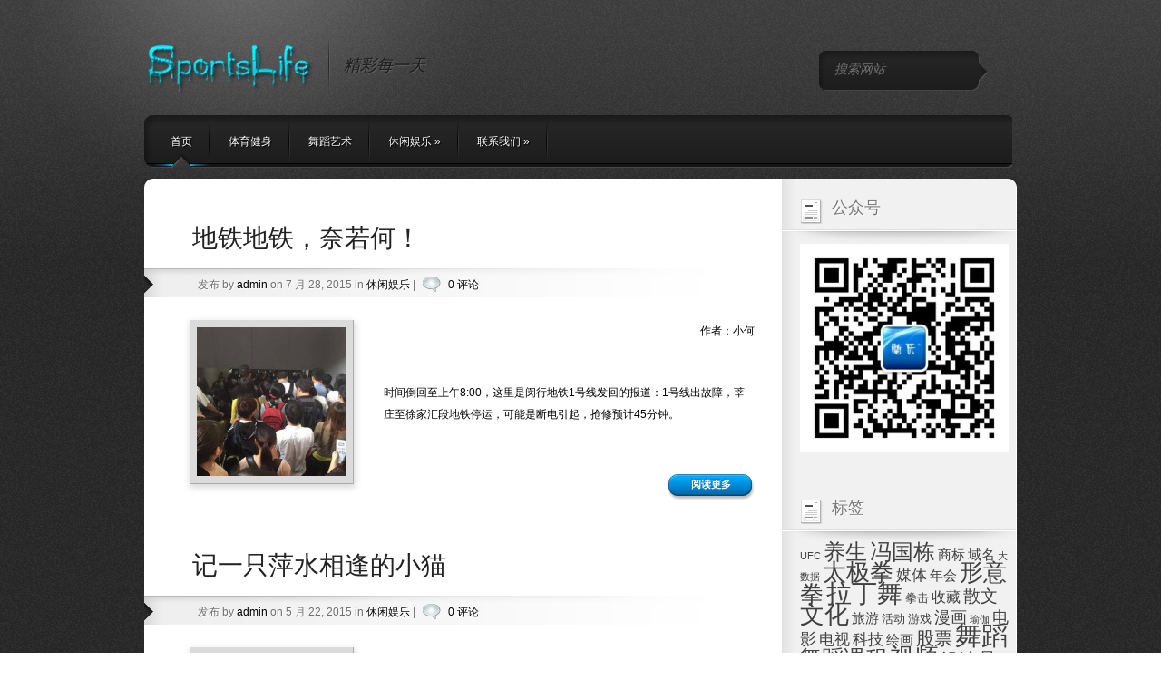

--- FILE ---
content_type: text/html; charset=UTF-8
request_url: http://www.sportslife.com.cn/tag/sanwen
body_size: 14463
content:
<!DOCTYPE html PUBLIC "-//W3C//DTD XHTML 1.0 Transitional//EN" "http://www.w3.org/TR/xhtml1/DTD/xhtml1-transitional.dtd">
<html xmlns="http://www.w3.org/1999/xhtml" lang="zh-Hans">
<head profile="http://gmpg.org/xfn/11">
<meta http-equiv="Content-Type" content="text/html; charset=UTF-8" />
<title>  散文 | 运动生活</title>

<link rel="stylesheet" href="http://www.sportslife.com.cn/wp-content/themes/Polished/css/reset.css" type="text/css" media="screen" />
<link rel="stylesheet" href="http://www.sportslife.com.cn/wp-content/themes/Polished/style.css" type="text/css" media="screen" />
<link rel="alternate" type="application/rss+xml" title="运动生活 RSS Feed" href="http://www.sportslife.com.cn/feed" />
<link rel="alternate" type="application/atom+xml" title="运动生活 Atom Feed" href="http://www.sportslife.com.cn/feed/atom" />
<link rel="pingback" href="http://www.sportslife.com.cn/xmlrpc.php" />

<!--[if IE 7]>
		<link rel="stylesheet" type="text/css" href="http://www.sportslife.com.cn/wp-content/themes/Polished/css/ie7style.css" />
	<![endif]-->
	<!--[if IE 8]>
		<link rel="stylesheet" type="text/css" href="http://www.sportslife.com.cn/wp-content/themes/Polished/css/ie8style.css" />
	<![endif]-->
    <!--[if lt IE 7]>
    <link rel="stylesheet" type="text/css" href="http://www.sportslife.com.cn/wp-content/themes/Polished/css/ie6style.css" />
    <script src="http://www.sportslife.com.cn/wp-content/themes/Polished/js/DD_belatedPNG_0.0.8a-min.js" type="text/javascript" charset="utf-8"></script>
	<script type="text/javascript">DD_belatedPNG.fix('div#top, img#logo, img.logo_line, div#left_arrow a img, div#right_arrow a img, span a.readmore, #f_menu div.featitem,  #f_menu div.active, ul.sf-menu li.backLava');</script>
<![endif]-->

<script type="text/javascript">
	document.documentElement.className = 'js';
</script>

<meta name='robots' content='max-image-preview:large' />
<link rel="alternate" type="application/rss+xml" title="运动生活 &raquo; 散文 标签 Feed" href="http://www.sportslife.com.cn/tag/sanwen/feed" />
<script type="text/javascript">
/* <![CDATA[ */
window._wpemojiSettings = {"baseUrl":"https:\/\/s.w.org\/images\/core\/emoji\/15.0.3\/72x72\/","ext":".png","svgUrl":"https:\/\/s.w.org\/images\/core\/emoji\/15.0.3\/svg\/","svgExt":".svg","source":{"concatemoji":"http:\/\/www.sportslife.com.cn\/wp-includes\/js\/wp-emoji-release.min.js?ver=6.5.7"}};
/*! This file is auto-generated */
!function(i,n){var o,s,e;function c(e){try{var t={supportTests:e,timestamp:(new Date).valueOf()};sessionStorage.setItem(o,JSON.stringify(t))}catch(e){}}function p(e,t,n){e.clearRect(0,0,e.canvas.width,e.canvas.height),e.fillText(t,0,0);var t=new Uint32Array(e.getImageData(0,0,e.canvas.width,e.canvas.height).data),r=(e.clearRect(0,0,e.canvas.width,e.canvas.height),e.fillText(n,0,0),new Uint32Array(e.getImageData(0,0,e.canvas.width,e.canvas.height).data));return t.every(function(e,t){return e===r[t]})}function u(e,t,n){switch(t){case"flag":return n(e,"\ud83c\udff3\ufe0f\u200d\u26a7\ufe0f","\ud83c\udff3\ufe0f\u200b\u26a7\ufe0f")?!1:!n(e,"\ud83c\uddfa\ud83c\uddf3","\ud83c\uddfa\u200b\ud83c\uddf3")&&!n(e,"\ud83c\udff4\udb40\udc67\udb40\udc62\udb40\udc65\udb40\udc6e\udb40\udc67\udb40\udc7f","\ud83c\udff4\u200b\udb40\udc67\u200b\udb40\udc62\u200b\udb40\udc65\u200b\udb40\udc6e\u200b\udb40\udc67\u200b\udb40\udc7f");case"emoji":return!n(e,"\ud83d\udc26\u200d\u2b1b","\ud83d\udc26\u200b\u2b1b")}return!1}function f(e,t,n){var r="undefined"!=typeof WorkerGlobalScope&&self instanceof WorkerGlobalScope?new OffscreenCanvas(300,150):i.createElement("canvas"),a=r.getContext("2d",{willReadFrequently:!0}),o=(a.textBaseline="top",a.font="600 32px Arial",{});return e.forEach(function(e){o[e]=t(a,e,n)}),o}function t(e){var t=i.createElement("script");t.src=e,t.defer=!0,i.head.appendChild(t)}"undefined"!=typeof Promise&&(o="wpEmojiSettingsSupports",s=["flag","emoji"],n.supports={everything:!0,everythingExceptFlag:!0},e=new Promise(function(e){i.addEventListener("DOMContentLoaded",e,{once:!0})}),new Promise(function(t){var n=function(){try{var e=JSON.parse(sessionStorage.getItem(o));if("object"==typeof e&&"number"==typeof e.timestamp&&(new Date).valueOf()<e.timestamp+604800&&"object"==typeof e.supportTests)return e.supportTests}catch(e){}return null}();if(!n){if("undefined"!=typeof Worker&&"undefined"!=typeof OffscreenCanvas&&"undefined"!=typeof URL&&URL.createObjectURL&&"undefined"!=typeof Blob)try{var e="postMessage("+f.toString()+"("+[JSON.stringify(s),u.toString(),p.toString()].join(",")+"));",r=new Blob([e],{type:"text/javascript"}),a=new Worker(URL.createObjectURL(r),{name:"wpTestEmojiSupports"});return void(a.onmessage=function(e){c(n=e.data),a.terminate(),t(n)})}catch(e){}c(n=f(s,u,p))}t(n)}).then(function(e){for(var t in e)n.supports[t]=e[t],n.supports.everything=n.supports.everything&&n.supports[t],"flag"!==t&&(n.supports.everythingExceptFlag=n.supports.everythingExceptFlag&&n.supports[t]);n.supports.everythingExceptFlag=n.supports.everythingExceptFlag&&!n.supports.flag,n.DOMReady=!1,n.readyCallback=function(){n.DOMReady=!0}}).then(function(){return e}).then(function(){var e;n.supports.everything||(n.readyCallback(),(e=n.source||{}).concatemoji?t(e.concatemoji):e.wpemoji&&e.twemoji&&(t(e.twemoji),t(e.wpemoji)))}))}((window,document),window._wpemojiSettings);
/* ]]> */
</script>
<meta content="Polished v.2.3" name="generator"/><link media="screen" type="text/css" href="http://www.sportslife.com.cn/wp-content/themes/Polished/epanel/page_templates/js/prettyphoto/prettyPhoto.css" rel="stylesheet" />
<link media="screen" type="text/css" href="http://www.sportslife.com.cn/wp-content/themes/Polished/epanel/page_templates/page_templates.css" rel="stylesheet" /><style id='wp-emoji-styles-inline-css' type='text/css'>

	img.wp-smiley, img.emoji {
		display: inline !important;
		border: none !important;
		box-shadow: none !important;
		height: 1em !important;
		width: 1em !important;
		margin: 0 0.07em !important;
		vertical-align: -0.1em !important;
		background: none !important;
		padding: 0 !important;
	}
</style>
<link rel='stylesheet' id='wp-block-library-css' href='http://www.sportslife.com.cn/wp-includes/css/dist/block-library/style.min.css?ver=6.5.7' type='text/css' media='all' />
<style id='classic-theme-styles-inline-css' type='text/css'>
/*! This file is auto-generated */
.wp-block-button__link{color:#fff;background-color:#32373c;border-radius:9999px;box-shadow:none;text-decoration:none;padding:calc(.667em + 2px) calc(1.333em + 2px);font-size:1.125em}.wp-block-file__button{background:#32373c;color:#fff;text-decoration:none}
</style>
<style id='global-styles-inline-css' type='text/css'>
body{--wp--preset--color--black: #000000;--wp--preset--color--cyan-bluish-gray: #abb8c3;--wp--preset--color--white: #ffffff;--wp--preset--color--pale-pink: #f78da7;--wp--preset--color--vivid-red: #cf2e2e;--wp--preset--color--luminous-vivid-orange: #ff6900;--wp--preset--color--luminous-vivid-amber: #fcb900;--wp--preset--color--light-green-cyan: #7bdcb5;--wp--preset--color--vivid-green-cyan: #00d084;--wp--preset--color--pale-cyan-blue: #8ed1fc;--wp--preset--color--vivid-cyan-blue: #0693e3;--wp--preset--color--vivid-purple: #9b51e0;--wp--preset--gradient--vivid-cyan-blue-to-vivid-purple: linear-gradient(135deg,rgba(6,147,227,1) 0%,rgb(155,81,224) 100%);--wp--preset--gradient--light-green-cyan-to-vivid-green-cyan: linear-gradient(135deg,rgb(122,220,180) 0%,rgb(0,208,130) 100%);--wp--preset--gradient--luminous-vivid-amber-to-luminous-vivid-orange: linear-gradient(135deg,rgba(252,185,0,1) 0%,rgba(255,105,0,1) 100%);--wp--preset--gradient--luminous-vivid-orange-to-vivid-red: linear-gradient(135deg,rgba(255,105,0,1) 0%,rgb(207,46,46) 100%);--wp--preset--gradient--very-light-gray-to-cyan-bluish-gray: linear-gradient(135deg,rgb(238,238,238) 0%,rgb(169,184,195) 100%);--wp--preset--gradient--cool-to-warm-spectrum: linear-gradient(135deg,rgb(74,234,220) 0%,rgb(151,120,209) 20%,rgb(207,42,186) 40%,rgb(238,44,130) 60%,rgb(251,105,98) 80%,rgb(254,248,76) 100%);--wp--preset--gradient--blush-light-purple: linear-gradient(135deg,rgb(255,206,236) 0%,rgb(152,150,240) 100%);--wp--preset--gradient--blush-bordeaux: linear-gradient(135deg,rgb(254,205,165) 0%,rgb(254,45,45) 50%,rgb(107,0,62) 100%);--wp--preset--gradient--luminous-dusk: linear-gradient(135deg,rgb(255,203,112) 0%,rgb(199,81,192) 50%,rgb(65,88,208) 100%);--wp--preset--gradient--pale-ocean: linear-gradient(135deg,rgb(255,245,203) 0%,rgb(182,227,212) 50%,rgb(51,167,181) 100%);--wp--preset--gradient--electric-grass: linear-gradient(135deg,rgb(202,248,128) 0%,rgb(113,206,126) 100%);--wp--preset--gradient--midnight: linear-gradient(135deg,rgb(2,3,129) 0%,rgb(40,116,252) 100%);--wp--preset--font-size--small: 13px;--wp--preset--font-size--medium: 20px;--wp--preset--font-size--large: 36px;--wp--preset--font-size--x-large: 42px;--wp--preset--spacing--20: 0.44rem;--wp--preset--spacing--30: 0.67rem;--wp--preset--spacing--40: 1rem;--wp--preset--spacing--50: 1.5rem;--wp--preset--spacing--60: 2.25rem;--wp--preset--spacing--70: 3.38rem;--wp--preset--spacing--80: 5.06rem;--wp--preset--shadow--natural: 6px 6px 9px rgba(0, 0, 0, 0.2);--wp--preset--shadow--deep: 12px 12px 50px rgba(0, 0, 0, 0.4);--wp--preset--shadow--sharp: 6px 6px 0px rgba(0, 0, 0, 0.2);--wp--preset--shadow--outlined: 6px 6px 0px -3px rgba(255, 255, 255, 1), 6px 6px rgba(0, 0, 0, 1);--wp--preset--shadow--crisp: 6px 6px 0px rgba(0, 0, 0, 1);}:where(.is-layout-flex){gap: 0.5em;}:where(.is-layout-grid){gap: 0.5em;}body .is-layout-flex{display: flex;}body .is-layout-flex{flex-wrap: wrap;align-items: center;}body .is-layout-flex > *{margin: 0;}body .is-layout-grid{display: grid;}body .is-layout-grid > *{margin: 0;}:where(.wp-block-columns.is-layout-flex){gap: 2em;}:where(.wp-block-columns.is-layout-grid){gap: 2em;}:where(.wp-block-post-template.is-layout-flex){gap: 1.25em;}:where(.wp-block-post-template.is-layout-grid){gap: 1.25em;}.has-black-color{color: var(--wp--preset--color--black) !important;}.has-cyan-bluish-gray-color{color: var(--wp--preset--color--cyan-bluish-gray) !important;}.has-white-color{color: var(--wp--preset--color--white) !important;}.has-pale-pink-color{color: var(--wp--preset--color--pale-pink) !important;}.has-vivid-red-color{color: var(--wp--preset--color--vivid-red) !important;}.has-luminous-vivid-orange-color{color: var(--wp--preset--color--luminous-vivid-orange) !important;}.has-luminous-vivid-amber-color{color: var(--wp--preset--color--luminous-vivid-amber) !important;}.has-light-green-cyan-color{color: var(--wp--preset--color--light-green-cyan) !important;}.has-vivid-green-cyan-color{color: var(--wp--preset--color--vivid-green-cyan) !important;}.has-pale-cyan-blue-color{color: var(--wp--preset--color--pale-cyan-blue) !important;}.has-vivid-cyan-blue-color{color: var(--wp--preset--color--vivid-cyan-blue) !important;}.has-vivid-purple-color{color: var(--wp--preset--color--vivid-purple) !important;}.has-black-background-color{background-color: var(--wp--preset--color--black) !important;}.has-cyan-bluish-gray-background-color{background-color: var(--wp--preset--color--cyan-bluish-gray) !important;}.has-white-background-color{background-color: var(--wp--preset--color--white) !important;}.has-pale-pink-background-color{background-color: var(--wp--preset--color--pale-pink) !important;}.has-vivid-red-background-color{background-color: var(--wp--preset--color--vivid-red) !important;}.has-luminous-vivid-orange-background-color{background-color: var(--wp--preset--color--luminous-vivid-orange) !important;}.has-luminous-vivid-amber-background-color{background-color: var(--wp--preset--color--luminous-vivid-amber) !important;}.has-light-green-cyan-background-color{background-color: var(--wp--preset--color--light-green-cyan) !important;}.has-vivid-green-cyan-background-color{background-color: var(--wp--preset--color--vivid-green-cyan) !important;}.has-pale-cyan-blue-background-color{background-color: var(--wp--preset--color--pale-cyan-blue) !important;}.has-vivid-cyan-blue-background-color{background-color: var(--wp--preset--color--vivid-cyan-blue) !important;}.has-vivid-purple-background-color{background-color: var(--wp--preset--color--vivid-purple) !important;}.has-black-border-color{border-color: var(--wp--preset--color--black) !important;}.has-cyan-bluish-gray-border-color{border-color: var(--wp--preset--color--cyan-bluish-gray) !important;}.has-white-border-color{border-color: var(--wp--preset--color--white) !important;}.has-pale-pink-border-color{border-color: var(--wp--preset--color--pale-pink) !important;}.has-vivid-red-border-color{border-color: var(--wp--preset--color--vivid-red) !important;}.has-luminous-vivid-orange-border-color{border-color: var(--wp--preset--color--luminous-vivid-orange) !important;}.has-luminous-vivid-amber-border-color{border-color: var(--wp--preset--color--luminous-vivid-amber) !important;}.has-light-green-cyan-border-color{border-color: var(--wp--preset--color--light-green-cyan) !important;}.has-vivid-green-cyan-border-color{border-color: var(--wp--preset--color--vivid-green-cyan) !important;}.has-pale-cyan-blue-border-color{border-color: var(--wp--preset--color--pale-cyan-blue) !important;}.has-vivid-cyan-blue-border-color{border-color: var(--wp--preset--color--vivid-cyan-blue) !important;}.has-vivid-purple-border-color{border-color: var(--wp--preset--color--vivid-purple) !important;}.has-vivid-cyan-blue-to-vivid-purple-gradient-background{background: var(--wp--preset--gradient--vivid-cyan-blue-to-vivid-purple) !important;}.has-light-green-cyan-to-vivid-green-cyan-gradient-background{background: var(--wp--preset--gradient--light-green-cyan-to-vivid-green-cyan) !important;}.has-luminous-vivid-amber-to-luminous-vivid-orange-gradient-background{background: var(--wp--preset--gradient--luminous-vivid-amber-to-luminous-vivid-orange) !important;}.has-luminous-vivid-orange-to-vivid-red-gradient-background{background: var(--wp--preset--gradient--luminous-vivid-orange-to-vivid-red) !important;}.has-very-light-gray-to-cyan-bluish-gray-gradient-background{background: var(--wp--preset--gradient--very-light-gray-to-cyan-bluish-gray) !important;}.has-cool-to-warm-spectrum-gradient-background{background: var(--wp--preset--gradient--cool-to-warm-spectrum) !important;}.has-blush-light-purple-gradient-background{background: var(--wp--preset--gradient--blush-light-purple) !important;}.has-blush-bordeaux-gradient-background{background: var(--wp--preset--gradient--blush-bordeaux) !important;}.has-luminous-dusk-gradient-background{background: var(--wp--preset--gradient--luminous-dusk) !important;}.has-pale-ocean-gradient-background{background: var(--wp--preset--gradient--pale-ocean) !important;}.has-electric-grass-gradient-background{background: var(--wp--preset--gradient--electric-grass) !important;}.has-midnight-gradient-background{background: var(--wp--preset--gradient--midnight) !important;}.has-small-font-size{font-size: var(--wp--preset--font-size--small) !important;}.has-medium-font-size{font-size: var(--wp--preset--font-size--medium) !important;}.has-large-font-size{font-size: var(--wp--preset--font-size--large) !important;}.has-x-large-font-size{font-size: var(--wp--preset--font-size--x-large) !important;}
.wp-block-navigation a:where(:not(.wp-element-button)){color: inherit;}
:where(.wp-block-post-template.is-layout-flex){gap: 1.25em;}:where(.wp-block-post-template.is-layout-grid){gap: 1.25em;}
:where(.wp-block-columns.is-layout-flex){gap: 2em;}:where(.wp-block-columns.is-layout-grid){gap: 2em;}
.wp-block-pullquote{font-size: 1.5em;line-height: 1.6;}
</style>
<link rel='stylesheet' id='wp-pagenavi-css' href='http://www.sportslife.com.cn/wp-content/plugins/wp-pagenavi/pagenavi-css.css?ver=2.70' type='text/css' media='all' />
<link rel='stylesheet' id='et-shortcodes-css-css' href='http://www.sportslife.com.cn/wp-content/themes/Polished/epanel/shortcodes/shortcodes.css?ver=1.6' type='text/css' media='all' />
<script type="text/javascript" src="http://www.sportslife.com.cn/wp-includes/js/jquery/jquery.min.js?ver=3.7.1" id="jquery-core-js"></script>
<script type="text/javascript" src="http://www.sportslife.com.cn/wp-includes/js/jquery/jquery-migrate.min.js?ver=3.4.1" id="jquery-migrate-js"></script>
<script type="text/javascript" src="http://www.sportslife.com.cn/wp-content/themes/Polished/epanel/shortcodes/js/et_shortcodes_frontend.js?ver=1.6" id="et-shortcodes-js-js"></script>
<link rel="https://api.w.org/" href="http://www.sportslife.com.cn/wp-json/" /><link rel="alternate" type="application/json" href="http://www.sportslife.com.cn/wp-json/wp/v2/tags/18" /><link rel="EditURI" type="application/rsd+xml" title="RSD" href="http://www.sportslife.com.cn/xmlrpc.php?rsd" />
<meta name="generator" content="WordPress 6.5.7" />
<style data-context="foundation-flickity-css">/*! Flickity v2.0.2
http://flickity.metafizzy.co
---------------------------------------------- */.flickity-enabled{position:relative}.flickity-enabled:focus{outline:0}.flickity-viewport{overflow:hidden;position:relative;height:100%}.flickity-slider{position:absolute;width:100%;height:100%}.flickity-enabled.is-draggable{-webkit-tap-highlight-color:transparent;tap-highlight-color:transparent;-webkit-user-select:none;-moz-user-select:none;-ms-user-select:none;user-select:none}.flickity-enabled.is-draggable .flickity-viewport{cursor:move;cursor:-webkit-grab;cursor:grab}.flickity-enabled.is-draggable .flickity-viewport.is-pointer-down{cursor:-webkit-grabbing;cursor:grabbing}.flickity-prev-next-button{position:absolute;top:50%;width:44px;height:44px;border:none;border-radius:50%;background:#fff;background:hsla(0,0%,100%,.75);cursor:pointer;-webkit-transform:translateY(-50%);transform:translateY(-50%)}.flickity-prev-next-button:hover{background:#fff}.flickity-prev-next-button:focus{outline:0;box-shadow:0 0 0 5px #09f}.flickity-prev-next-button:active{opacity:.6}.flickity-prev-next-button.previous{left:10px}.flickity-prev-next-button.next{right:10px}.flickity-rtl .flickity-prev-next-button.previous{left:auto;right:10px}.flickity-rtl .flickity-prev-next-button.next{right:auto;left:10px}.flickity-prev-next-button:disabled{opacity:.3;cursor:auto}.flickity-prev-next-button svg{position:absolute;left:20%;top:20%;width:60%;height:60%}.flickity-prev-next-button .arrow{fill:#333}.flickity-page-dots{position:absolute;width:100%;bottom:-25px;padding:0;margin:0;list-style:none;text-align:center;line-height:1}.flickity-rtl .flickity-page-dots{direction:rtl}.flickity-page-dots .dot{display:inline-block;width:10px;height:10px;margin:0 8px;background:#333;border-radius:50%;opacity:.25;cursor:pointer}.flickity-page-dots .dot.is-selected{opacity:1}</style><style data-context="foundation-slideout-css">.slideout-menu{position:fixed;left:0;top:0;bottom:0;right:auto;z-index:0;width:256px;overflow-y:auto;-webkit-overflow-scrolling:touch;display:none}.slideout-menu.pushit-right{left:auto;right:0}.slideout-panel{position:relative;z-index:1;will-change:transform}.slideout-open,.slideout-open .slideout-panel,.slideout-open body{overflow:hidden}.slideout-open .slideout-menu{display:block}.pushit{display:none}</style><style type="text/css">.recentcomments a{display:inline !important;padding:0 !important;margin:0 !important;}</style><style>.ios7.web-app-mode.has-fixed header{ background-color: rgba(45,53,63,.88);}</style>	<style type="text/css">
		#et_pt_portfolio_gallery { margin-left: -36px; }
		.et_pt_portfolio_item { margin-left: 17px; }
		.et_portfolio_small { margin-left: -38px !important; }
		.et_portfolio_small .et_pt_portfolio_item { margin-left: 22px !important; }
		.et_portfolio_large { margin-left: -13px !important; margin-right: -67px !important; }
		.et_portfolio_large .et_pt_portfolio_item { margin-left: 14px !important; }
	</style>

</head>
<body class="archive tag tag-sanwen tag-18 chrome">

	<div id="top">
		<div id="header">
			
			<!-- Start Logo -->
			<a href="http://www.sportslife.com.cn">				<img src="http://www.sportslife.com.cn/wp-content/themes/Polished/images/logo.png" alt="Logo" id="logo"/></a>
			<img src="http://www.sportslife.com.cn/wp-content/themes/Polished/images/separator.png" width="2" height="59" alt="Line" class="logo_line"/>
			<p id="logo_title">精彩每一天</p>
			<!-- End Logo -->
			
			<!-- Start Searchbox -->
			<div id="searchico">
				<a href="#" id="search"><img src="http://www.sportslife.com.cn/wp-content/themes/Polished/images/search_btn.png" width="19" height="19" alt="Search Btn"/></a>
				<form method="get" id="searchbox" action="http://www.sportslife.com.cn/">
					<input type="text" value="搜索网站..." name="s" id="s" />
				</form>
			</div>
			<!-- End Searchbox -->
			
			<!-- Start Menu -->
			<ul id="menu-main-menu" class="sf-menu"><li id="menu-item-7" class="menu-item menu-item-type-custom menu-item-object-custom menu-item-home menu-item-7"><a href="http://www.sportslife.com.cn">首页</a></li>
<li id="menu-item-5" class="menu-item menu-item-type-taxonomy menu-item-object-category menu-item-5"><a href="http://www.sportslife.com.cn/category/sports">体育健身</a></li>
<li id="menu-item-6" class="menu-item menu-item-type-taxonomy menu-item-object-category menu-item-6"><a href="http://www.sportslife.com.cn/category/dance">舞蹈艺术</a></li>
<li id="menu-item-4" class="menu-item menu-item-type-taxonomy menu-item-object-category menu-item-has-children menu-item-4"><a href="http://www.sportslife.com.cn/category/entertainment">休闲娱乐</a>
<ul class="sub-menu">
	<li id="menu-item-2191" class="menu-item menu-item-type-custom menu-item-object-custom menu-item-2191"><a href="http://www.sportslife.com.cn/27.html">欢迎光临</a></li>
</ul>
</li>
<li id="menu-item-9" class="menu-item menu-item-type-post_type menu-item-object-page menu-item-has-children menu-item-9"><a href="http://www.sportslife.com.cn/contact-us">联系我们</a>
<ul class="sub-menu">
	<li id="menu-item-201" class="menu-item menu-item-type-post_type menu-item-object-page menu-item-201"><a href="http://www.sportslife.com.cn/sitemap">网站地图</a></li>
</ul>
</li>
</ul>		
			<!-- End Menu -->	

					</div>
		<!-- End Header -->
        <div style="clear: both;"></div>
	</div>
	<!-- End Top -->	
		
	<div id="wrap">
	<!-- Main Content-->
		<img src="http://www.sportslife.com.cn/wp-content/themes/Polished/images/content-top.gif" alt="content top" class="content-wrap" />
		<div id="content">
			<!-- Start Main Window -->
			<div id="main">
	
				
					
<!-- New Post-->
<div class="new_post">
	<h2 class="title"><a href="http://www.sportslife.com.cn/4801.html" title="永久链接 to 地铁地铁，奈若何！">地铁地铁，奈若何！</a></h2>
	
	<div class="post_info">

			
		发布  by <a href="http://www.sportslife.com.cn/author/admin" title="由 admin 发布" rel="author">admin</a> on 7 月 28, 2015 in <a href="http://www.sportslife.com.cn/category/entertainment" rel="category tag">休闲娱乐</a> | <img src="http://www.sportslife.com.cn/wp-content/themes/Polished/images/comments.png" width="20" height="18" alt="Comments"/> <a href="http://www.sportslife.com.cn/4801.html#respond">0 评论</a>		
	</div>	
	<div class="postcontent">
					<a href="http://www.sportslife.com.cn/4801.html" title="永久链接 to 地铁地铁，奈若何！">
				<img width="164" height="164" src="http://www.sportslife.com.cn/wp-content/uploads/2015/07/ditie-164x164.jpg" class="post_img wp-post-image" alt="地铁地铁，奈若何！" title="地铁地铁，奈若何！" decoding="async" loading="lazy" srcset="http://www.sportslife.com.cn/wp-content/uploads/2015/07/ditie-164x164.jpg 164w, http://www.sportslife.com.cn/wp-content/uploads/2015/07/ditie-150x150.jpg 150w, http://www.sportslife.com.cn/wp-content/uploads/2015/07/ditie-184x184.jpg 184w, http://www.sportslife.com.cn/wp-content/uploads/2015/07/ditie-177x177.jpg 177w, http://www.sportslife.com.cn/wp-content/uploads/2015/07/ditie-35x35.jpg 35w, http://www.sportslife.com.cn/wp-content/uploads/2015/07/ditie-185x185.jpg 185w, http://www.sportslife.com.cn/wp-content/uploads/2015/07/ditie-144x144.jpg 144w" sizes="(max-width: 164px) 100vw, 164px" />			</a>
				
					<p style="text-align: right;">作者：小何</p>
<p>&nbsp;</p>
<p>时间倒回至上午8:00，这里是闵行地铁1号线发回的报道：1号线出故障，莘庄至徐家汇段地铁停运，可能是断电引起，抢修预计45分钟。</p>
<p>&nbsp;</p>
		  
		<span class="readmore_b"><a class="readmore" href="http://www.sportslife.com.cn/4801.html">阅读更多</a></span>
		<div class="clear"></div>
	</div>	<!-- end .postcontent -->
</div>
<!-- End Post -->	
				
					
<!-- New Post-->
<div class="new_post">
	<h2 class="title"><a href="http://www.sportslife.com.cn/4600.html" title="永久链接 to 记一只萍水相逢的小猫">记一只萍水相逢的小猫</a></h2>
	
	<div class="post_info">

			
		发布  by <a href="http://www.sportslife.com.cn/author/admin" title="由 admin 发布" rel="author">admin</a> on 5 月 22, 2015 in <a href="http://www.sportslife.com.cn/category/entertainment" rel="category tag">休闲娱乐</a> | <img src="http://www.sportslife.com.cn/wp-content/themes/Polished/images/comments.png" width="20" height="18" alt="Comments"/> <a href="http://www.sportslife.com.cn/4600.html#respond">0 评论</a>		
	</div>	
	<div class="postcontent">
					<a href="http://www.sportslife.com.cn/4600.html" title="永久链接 to 记一只萍水相逢的小猫">
				<img width="164" height="164" src="http://www.sportslife.com.cn/wp-content/uploads/2015/05/xiaomao-164x164.jpg" class="post_img wp-post-image" alt="记一只萍水相逢的小猫" title="记一只萍水相逢的小猫" decoding="async" loading="lazy" srcset="http://www.sportslife.com.cn/wp-content/uploads/2015/05/xiaomao-164x164.jpg 164w, http://www.sportslife.com.cn/wp-content/uploads/2015/05/xiaomao-150x150.jpg 150w, http://www.sportslife.com.cn/wp-content/uploads/2015/05/xiaomao-184x184.jpg 184w, http://www.sportslife.com.cn/wp-content/uploads/2015/05/xiaomao-177x177.jpg 177w, http://www.sportslife.com.cn/wp-content/uploads/2015/05/xiaomao-35x35.jpg 35w, http://www.sportslife.com.cn/wp-content/uploads/2015/05/xiaomao-185x185.jpg 185w, http://www.sportslife.com.cn/wp-content/uploads/2015/05/xiaomao-144x144.jpg 144w" sizes="(max-width: 164px) 100vw, 164px" />			</a>
				
					<p>【圣超然按】今天，我们舞蹈班的张晓华mm，写了一段令人感动的文字，我不多说了，大家自己看吧。</p>
<p>&nbsp;</p>
		  
		<span class="readmore_b"><a class="readmore" href="http://www.sportslife.com.cn/4600.html">阅读更多</a></span>
		<div class="clear"></div>
	</div>	<!-- end .postcontent -->
</div>
<!-- End Post -->	
				
					
<!-- New Post-->
<div class="new_post">
	<h2 class="title"><a href="http://www.sportslife.com.cn/3421.html" title="永久链接 to 清明时节的艳遇">清明时节的艳遇</a></h2>
	
	<div class="post_info">

			
		发布  by <a href="http://www.sportslife.com.cn/author/admin" title="由 admin 发布" rel="author">admin</a> on 4 月 9, 2014 in <a href="http://www.sportslife.com.cn/category/entertainment" rel="category tag">休闲娱乐</a> | <img src="http://www.sportslife.com.cn/wp-content/themes/Polished/images/comments.png" width="20" height="18" alt="Comments"/> <a href="http://www.sportslife.com.cn/3421.html#comments">1 评论</a>		
	</div>	
	<div class="postcontent">
					<a href="http://www.sportslife.com.cn/3421.html" title="永久链接 to 清明时节的艳遇">
				<img width="164" height="164" src="http://www.sportslife.com.cn/wp-content/uploads/2014/04/cuihu-164x164.jpg" class="post_img wp-post-image" alt="清明时节的艳遇" title="清明时节的艳遇" decoding="async" loading="lazy" srcset="http://www.sportslife.com.cn/wp-content/uploads/2014/04/cuihu-164x164.jpg 164w, http://www.sportslife.com.cn/wp-content/uploads/2014/04/cuihu-150x150.jpg 150w, http://www.sportslife.com.cn/wp-content/uploads/2014/04/cuihu-184x184.jpg 184w, http://www.sportslife.com.cn/wp-content/uploads/2014/04/cuihu-177x177.jpg 177w, http://www.sportslife.com.cn/wp-content/uploads/2014/04/cuihu-35x35.jpg 35w, http://www.sportslife.com.cn/wp-content/uploads/2014/04/cuihu-185x185.jpg 185w" sizes="(max-width: 164px) 100vw, 164px" />			</a>
				
					<p>清明节我不想谈死人话题。写个浪漫艳遇的故事吧。</p>
<p>&nbsp;</p>
		  
		<span class="readmore_b"><a class="readmore" href="http://www.sportslife.com.cn/3421.html">阅读更多</a></span>
		<div class="clear"></div>
	</div>	<!-- end .postcontent -->
</div>
<!-- End Post -->	
				
					
<!-- New Post-->
<div class="new_post">
	<h2 class="title"><a href="http://www.sportslife.com.cn/2950.html" title="永久链接 to 用“互联网思维”来谈谈乔峰和王语嫣">用“互联网思维”来谈谈乔峰和王语嫣</a></h2>
	
	<div class="post_info">

			
		发布  by <a href="http://www.sportslife.com.cn/author/admin" title="由 admin 发布" rel="author">admin</a> on 1 月 18, 2014 in <a href="http://www.sportslife.com.cn/category/entertainment" rel="category tag">休闲娱乐</a> | <img src="http://www.sportslife.com.cn/wp-content/themes/Polished/images/comments.png" width="20" height="18" alt="Comments"/> <a href="http://www.sportslife.com.cn/2950.html#respond">0 评论</a>		
	</div>	
	<div class="postcontent">
					<a href="http://www.sportslife.com.cn/2950.html" title="永久链接 to 用“互联网思维”来谈谈乔峰和王语嫣">
				<img width="164" height="164" src="http://www.sportslife.com.cn/wp-content/uploads/2014/01/qiaofeng-164x164.jpg" class="post_img wp-post-image" alt="用“互联网思维”来谈谈乔峰和王语嫣" title="用“互联网思维”来谈谈乔峰和王语嫣" decoding="async" loading="lazy" srcset="http://www.sportslife.com.cn/wp-content/uploads/2014/01/qiaofeng-164x164.jpg 164w, http://www.sportslife.com.cn/wp-content/uploads/2014/01/qiaofeng-150x150.jpg 150w, http://www.sportslife.com.cn/wp-content/uploads/2014/01/qiaofeng-184x184.jpg 184w, http://www.sportslife.com.cn/wp-content/uploads/2014/01/qiaofeng-177x177.jpg 177w, http://www.sportslife.com.cn/wp-content/uploads/2014/01/qiaofeng-35x35.jpg 35w, http://www.sportslife.com.cn/wp-content/uploads/2014/01/qiaofeng-185x185.jpg 185w" sizes="(max-width: 164px) 100vw, 164px" />			</a>
				
					<p>今天是双休日，早上起来泡上咖啡，聊点轻松话题。</p>
<p>我发现群里对那个马夫人好像很感兴趣，企业文化跟大家没有关系是吗？呵呵。</p>
<p>我以前在几个群里做过统计（将来的将来，用上了大数据就更加精确了），无论男女，最喜欢的男性是乔峰；至于最喜欢的女性是谁，分歧就比较多了，我不在这里罗列了，比较起来，王语嫣提到的次数不少。</p>
<p>&nbsp;</p>
		  
		<span class="readmore_b"><a class="readmore" href="http://www.sportslife.com.cn/2950.html">阅读更多</a></span>
		<div class="clear"></div>
	</div>	<!-- end .postcontent -->
</div>
<!-- End Post -->	
				
					
<!-- New Post-->
<div class="new_post">
	<h2 class="title"><a href="http://www.sportslife.com.cn/2111.html" title="永久链接 to 自然·“自然”">自然·“自然”</a></h2>
	
	<div class="post_info">

			
		发布  by <a href="http://www.sportslife.com.cn/author/admin" title="由 admin 发布" rel="author">admin</a> on 10 月 17, 2013 in <a href="http://www.sportslife.com.cn/category/entertainment" rel="category tag">休闲娱乐</a> | <img src="http://www.sportslife.com.cn/wp-content/themes/Polished/images/comments.png" width="20" height="18" alt="Comments"/> <a href="http://www.sportslife.com.cn/2111.html#comments">1 评论</a>		
	</div>	
	<div class="postcontent">
					<a href="http://www.sportslife.com.cn/2111.html" title="永久链接 to 自然·“自然”">
				<img width="164" height="164" src="http://www.sportslife.com.cn/wp-content/uploads/2013/10/ziran-164x164.jpg" class="post_img wp-post-image" alt="自然·“自然”" title="自然·“自然”" decoding="async" loading="lazy" srcset="http://www.sportslife.com.cn/wp-content/uploads/2013/10/ziran-164x164.jpg 164w, http://www.sportslife.com.cn/wp-content/uploads/2013/10/ziran-150x150.jpg 150w, http://www.sportslife.com.cn/wp-content/uploads/2013/10/ziran-184x184.jpg 184w, http://www.sportslife.com.cn/wp-content/uploads/2013/10/ziran-177x177.jpg 177w, http://www.sportslife.com.cn/wp-content/uploads/2013/10/ziran-35x35.jpg 35w, http://www.sportslife.com.cn/wp-content/uploads/2013/10/ziran-185x185.jpg 185w" sizes="(max-width: 164px) 100vw, 164px" />			</a>
				
					<p style="text-align: right;">作者：圣超然</p>
<p>人为什么喜欢自然呢？呵呵，我又在自言自语了。</p>
<p>春天来了，过一阵子我打算踏青旅游。有时候我也纳闷：踏青有什么意思，像《一天到晚游泳的鱼》没一刻消停。</p>
		  
		<span class="readmore_b"><a class="readmore" href="http://www.sportslife.com.cn/2111.html">阅读更多</a></span>
		<div class="clear"></div>
	</div>	<!-- end .postcontent -->
</div>
<!-- End Post -->	
				
					
<!-- New Post-->
<div class="new_post">
	<h2 class="title"><a href="http://www.sportslife.com.cn/52.html" title="永久链接 to 遇猫记趣">遇猫记趣</a></h2>
	
	<div class="post_info">

			
		发布  by <a href="http://www.sportslife.com.cn/author/admin" title="由 admin 发布" rel="author">admin</a> on 5 月 23, 2013 in <a href="http://www.sportslife.com.cn/category/entertainment" rel="category tag">休闲娱乐</a> | <img src="http://www.sportslife.com.cn/wp-content/themes/Polished/images/comments.png" width="20" height="18" alt="Comments"/> <span><span class="screen-reader-text">遇猫记趣</span>已关闭评论</span>		
	</div>	
	<div class="postcontent">
					<a href="http://www.sportslife.com.cn/52.html" title="永久链接 to 遇猫记趣">
				<img width="164" height="164" src="http://www.sportslife.com.cn/wp-content/uploads/2013/05/mao-164x164.jpg" class="post_img wp-post-image" alt="遇猫记趣" title="遇猫记趣" decoding="async" loading="lazy" srcset="http://www.sportslife.com.cn/wp-content/uploads/2013/05/mao-164x164.jpg 164w, http://www.sportslife.com.cn/wp-content/uploads/2013/05/mao-150x150.jpg 150w, http://www.sportslife.com.cn/wp-content/uploads/2013/05/mao-184x184.jpg 184w, http://www.sportslife.com.cn/wp-content/uploads/2013/05/mao-177x177.jpg 177w, http://www.sportslife.com.cn/wp-content/uploads/2013/05/mao-35x35.jpg 35w, http://www.sportslife.com.cn/wp-content/uploads/2013/05/mao-185x185.jpg 185w" sizes="(max-width: 164px) 100vw, 164px" />			</a>
				
					<p style="text-align: right;">作者：圣超然</p>
<p>友人生日，约几位熟稔的朋友相聚。</p>
<p>我刚踏进门，冷不丁斜刺里窜出只雪球似的波斯猫，活泼地人立而起，拽着我的裤脚拧头咬撕；我定神不禁一乐，却待探手去抓，它陡地逃开了。</p>
		  
		<span class="readmore_b"><a class="readmore" href="http://www.sportslife.com.cn/52.html">阅读更多</a></span>
		<div class="clear"></div>
	</div>	<!-- end .postcontent -->
</div>
<!-- End Post -->	
				
					
<!-- New Post-->
<div class="new_post">
	<h2 class="title"><a href="http://www.sportslife.com.cn/48.html" title="永久链接 to 窗前的荷叶">窗前的荷叶</a></h2>
	
	<div class="post_info">

			
		发布  by <a href="http://www.sportslife.com.cn/author/admin" title="由 admin 发布" rel="author">admin</a> on 5 月 23, 2013 in <a href="http://www.sportslife.com.cn/category/entertainment" rel="category tag">休闲娱乐</a> | <img src="http://www.sportslife.com.cn/wp-content/themes/Polished/images/comments.png" width="20" height="18" alt="Comments"/> <a href="http://www.sportslife.com.cn/48.html#comments">1 评论</a>		
	</div>	
	<div class="postcontent">
					<a href="http://www.sportslife.com.cn/48.html" title="永久链接 to 窗前的荷叶">
				<img width="164" height="164" src="http://www.sportslife.com.cn/wp-content/uploads/2013/05/Lotus-164x164.jpg" class="post_img wp-post-image" alt="窗前的荷叶" title="窗前的荷叶" decoding="async" loading="lazy" srcset="http://www.sportslife.com.cn/wp-content/uploads/2013/05/Lotus-164x164.jpg 164w, http://www.sportslife.com.cn/wp-content/uploads/2013/05/Lotus-150x150.jpg 150w, http://www.sportslife.com.cn/wp-content/uploads/2013/05/Lotus-184x184.jpg 184w, http://www.sportslife.com.cn/wp-content/uploads/2013/05/Lotus-177x177.jpg 177w, http://www.sportslife.com.cn/wp-content/uploads/2013/05/Lotus-35x35.jpg 35w, http://www.sportslife.com.cn/wp-content/uploads/2013/05/Lotus-185x185.jpg 185w" sizes="(max-width: 164px) 100vw, 164px" />			</a>
				
					<p style="text-align: right;">作者：圣超然</p>
<p>我家的窗前有口小水缸，缸里不经意地种着一些莲籽。那是一口极平常的小缸，其中，微波不起，涟漪不泛，只因天气的时晴时雨，缸里的水有增减而已。</p>
		  
		<span class="readmore_b"><a class="readmore" href="http://www.sportslife.com.cn/48.html">阅读更多</a></span>
		<div class="clear"></div>
	</div>	<!-- end .postcontent -->
</div>
<!-- End Post -->	
				
					
							</div>
			<!-- End Main -->
<div id="sidebar">
		
	<div id="media_image-2" class="block widget_media_image"><h2>公众号</h2><img width="258" height="16" alt="Sidebar Hr" src="http://www.sportslife.com.cn/wp-content/themes/Polished/images/sidebar_hr.png" class="divider"/><img width="300" height="300" src="http://www.sportslife.com.cn/wp-content/uploads/2019/12/qrcode_for_gh_99c0e66f84b5_1280-300x300.jpg" class="image wp-image-4923  attachment-medium size-medium" alt="" style="max-width: 100%; height: auto;" decoding="async" fetchpriority="high" srcset="http://www.sportslife.com.cn/wp-content/uploads/2019/12/qrcode_for_gh_99c0e66f84b5_1280-300x300.jpg 300w, http://www.sportslife.com.cn/wp-content/uploads/2019/12/qrcode_for_gh_99c0e66f84b5_1280-1024x1024.jpg 1024w, http://www.sportslife.com.cn/wp-content/uploads/2019/12/qrcode_for_gh_99c0e66f84b5_1280-150x150.jpg 150w, http://www.sportslife.com.cn/wp-content/uploads/2019/12/qrcode_for_gh_99c0e66f84b5_1280-768x768.jpg 768w, http://www.sportslife.com.cn/wp-content/uploads/2019/12/qrcode_for_gh_99c0e66f84b5_1280-184x184.jpg 184w, http://www.sportslife.com.cn/wp-content/uploads/2019/12/qrcode_for_gh_99c0e66f84b5_1280-177x177.jpg 177w, http://www.sportslife.com.cn/wp-content/uploads/2019/12/qrcode_for_gh_99c0e66f84b5_1280-35x35.jpg 35w, http://www.sportslife.com.cn/wp-content/uploads/2019/12/qrcode_for_gh_99c0e66f84b5_1280-164x164.jpg 164w, http://www.sportslife.com.cn/wp-content/uploads/2019/12/qrcode_for_gh_99c0e66f84b5_1280-185x185.jpg 185w, http://www.sportslife.com.cn/wp-content/uploads/2019/12/qrcode_for_gh_99c0e66f84b5_1280-144x144.jpg 144w, http://www.sportslife.com.cn/wp-content/uploads/2019/12/qrcode_for_gh_99c0e66f84b5_1280.jpg 1280w" sizes="(max-width: 300px) 100vw, 300px" /></div><div id="tag_cloud-2" class="block widget_tag_cloud"><h2>标签</h2><img width="258" height="16" alt="Sidebar Hr" src="http://www.sportslife.com.cn/wp-content/themes/Polished/images/sidebar_hr.png" class="divider"/><div class="tagcloud"><a href="http://www.sportslife.com.cn/tag/ufc" class="tag-cloud-link tag-link-17 tag-link-position-1" style="font-size: 8pt;" aria-label="UFC (1 项)">UFC</a>
<a href="http://www.sportslife.com.cn/tag/health" class="tag-cloud-link tag-link-34 tag-link-position-2" style="font-size: 18.056338028169pt;" aria-label="养生 (20 项)">养生</a>
<a href="http://www.sportslife.com.cn/tag/fengguodong" class="tag-cloud-link tag-link-15 tag-link-position-3" style="font-size: 17.859154929577pt;" aria-label="冯国栋 (19 项)">冯国栋</a>
<a href="http://www.sportslife.com.cn/tag/trademark" class="tag-cloud-link tag-link-36 tag-link-position-4" style="font-size: 10.957746478873pt;" aria-label="商标 (3 项)">商标</a>
<a href="http://www.sportslife.com.cn/tag/yuming" class="tag-cloud-link tag-link-21 tag-link-position-5" style="font-size: 10.957746478873pt;" aria-label="域名 (3 项)">域名</a>
<a href="http://www.sportslife.com.cn/tag/big-data" class="tag-cloud-link tag-link-31 tag-link-position-6" style="font-size: 8pt;" aria-label="大数据 (1 项)">大数据</a>
<a href="http://www.sportslife.com.cn/tag/taijiquan" class="tag-cloud-link tag-link-14 tag-link-position-7" style="font-size: 19.633802816901pt;" aria-label="太极拳 (29 项)">太极拳</a>
<a href="http://www.sportslife.com.cn/tag/media" class="tag-cloud-link tag-link-25 tag-link-position-8" style="font-size: 12.732394366197pt;" aria-label="媒体 (5 项)">媒体</a>
<a href="http://www.sportslife.com.cn/tag/nianhui" class="tag-cloud-link tag-link-10 tag-link-position-9" style="font-size: 10.957746478873pt;" aria-label="年会 (3 项)">年会</a>
<a href="http://www.sportslife.com.cn/tag/ying-yie" class="tag-cloud-link tag-link-28 tag-link-position-10" style="font-size: 19.140845070423pt;" aria-label="形意拳 (26 项)">形意拳</a>
<a href="http://www.sportslife.com.cn/tag/ladingwu" class="tag-cloud-link tag-link-9 tag-link-position-11" style="font-size: 21.30985915493pt;" aria-label="拉丁舞 (44 项)">拉丁舞</a>
<a href="http://www.sportslife.com.cn/tag/quanji" class="tag-cloud-link tag-link-16 tag-link-position-12" style="font-size: 9.7746478873239pt;" aria-label="拳击 (2 项)">拳击</a>
<a href="http://www.sportslife.com.cn/tag/collection" class="tag-cloud-link tag-link-29 tag-link-position-13" style="font-size: 11.943661971831pt;" aria-label="收藏 (4 项)">收藏</a>
<a href="http://www.sportslife.com.cn/tag/sanwen" class="tag-cloud-link tag-link-18 tag-link-position-14" style="font-size: 13.915492957746pt;" aria-label="散文 (7 项)">散文</a>
<a href="http://www.sportslife.com.cn/tag/culture" class="tag-cloud-link tag-link-35 tag-link-position-15" style="font-size: 20.521126760563pt;" aria-label="文化 (36 项)">文化</a>
<a href="http://www.sportslife.com.cn/tag/tour" class="tag-cloud-link tag-link-32 tag-link-position-16" style="font-size: 10.957746478873pt;" aria-label="旅游 (3 项)">旅游</a>
<a href="http://www.sportslife.com.cn/tag/event" class="tag-cloud-link tag-link-38 tag-link-position-17" style="font-size: 9.7746478873239pt;" aria-label="活动 (2 项)">活动</a>
<a href="http://www.sportslife.com.cn/tag/game" class="tag-cloud-link tag-link-26 tag-link-position-18" style="font-size: 9.7746478873239pt;" aria-label="游戏 (2 项)">游戏</a>
<a href="http://www.sportslife.com.cn/tag/manhua" class="tag-cloud-link tag-link-19 tag-link-position-19" style="font-size: 13.422535211268pt;" aria-label="漫画 (6 项)">漫画</a>
<a href="http://www.sportslife.com.cn/tag/yujia" class="tag-cloud-link tag-link-20 tag-link-position-20" style="font-size: 8pt;" aria-label="瑜伽 (1 项)">瑜伽</a>
<a href="http://www.sportslife.com.cn/tag/dianying" class="tag-cloud-link tag-link-13 tag-link-position-21" style="font-size: 13.422535211268pt;" aria-label="电影 (6 项)">电影</a>
<a href="http://www.sportslife.com.cn/tag/tv" class="tag-cloud-link tag-link-33 tag-link-position-22" style="font-size: 12.732394366197pt;" aria-label="电视 (5 项)">电视</a>
<a href="http://www.sportslife.com.cn/tag/tech" class="tag-cloud-link tag-link-37 tag-link-position-23" style="font-size: 12.732394366197pt;" aria-label="科技 (5 项)">科技</a>
<a href="http://www.sportslife.com.cn/tag/painting" class="tag-cloud-link tag-link-30 tag-link-position-24" style="font-size: 10.957746478873pt;" aria-label="绘画 (3 项)">绘画</a>
<a href="http://www.sportslife.com.cn/tag/stock" class="tag-cloud-link tag-link-24 tag-link-position-25" style="font-size: 15.295774647887pt;" aria-label="股票 (10 项)">股票</a>
<a href="http://www.sportslife.com.cn/tag/wudao" class="tag-cloud-link tag-link-8 tag-link-position-26" style="font-size: 22pt;" aria-label="舞蹈 (52 项)">舞蹈</a>
<a href="http://www.sportslife.com.cn/tag/wudaokecheng" class="tag-cloud-link tag-link-23 tag-link-position-27" style="font-size: 18.056338028169pt;" aria-label="舞蹈课程 (20 项)">舞蹈课程</a>
<a href="http://www.sportslife.com.cn/tag/shipin" class="tag-cloud-link tag-link-12 tag-link-position-28" style="font-size: 19.929577464789pt;" aria-label="视频 (31 项)">视频</a>
<a href="http://www.sportslife.com.cn/tag/design" class="tag-cloud-link tag-link-27 tag-link-position-29" style="font-size: 13.915492957746pt;" aria-label="设计 (7 项)">设计</a>
<a href="http://www.sportslife.com.cn/tag/zuqiu" class="tag-cloud-link tag-link-22 tag-link-position-30" style="font-size: 14.901408450704pt;" aria-label="足球 (9 项)">足球</a>
<a href="http://www.sportslife.com.cn/tag/yinyue" class="tag-cloud-link tag-link-11 tag-link-position-31" style="font-size: 14.408450704225pt;" aria-label="音乐 (8 项)">音乐</a></div>
</div>
		<div id="recent-posts-2" class="block widget_recent_entries">
		<h2>最新文章</h2><img width="258" height="16" alt="Sidebar Hr" src="http://www.sportslife.com.cn/wp-content/themes/Polished/images/sidebar_hr.png" class="divider"/>
		<ul>
											<li>
					<a href="http://www.sportslife.com.cn/4991.html">裴锡荣</a>
									</li>
											<li>
					<a href="http://www.sportslife.com.cn/4882.html">与舞蹈圈的朋友谈谈商标话题</a>
									</li>
											<li>
					<a href="http://www.sportslife.com.cn/4863.html">舞蹈，一个温馨优雅的角落……</a>
									</li>
											<li>
					<a href="http://www.sportslife.com.cn/4851.html">吴氏太极拳108式完整版（圣超然）</a>
									</li>
											<li>
					<a href="http://www.sportslife.com.cn/4827.html">健康中国，新的《太极拳养生课程》来了……</a>
									</li>
					</ul>

		</div><div id="archives-3" class="block widget_archive"><h2>归档</h2><img width="258" height="16" alt="Sidebar Hr" src="http://www.sportslife.com.cn/wp-content/themes/Polished/images/sidebar_hr.png" class="divider"/>
			<ul>
					<li><a href='http://www.sportslife.com.cn/date/2022/01'>2022 年 1 月</a></li>
	<li><a href='http://www.sportslife.com.cn/date/2016/01'>2016 年 1 月</a></li>
	<li><a href='http://www.sportslife.com.cn/date/2015/12'>2015 年 12 月</a></li>
	<li><a href='http://www.sportslife.com.cn/date/2015/10'>2015 年 10 月</a></li>
	<li><a href='http://www.sportslife.com.cn/date/2015/09'>2015 年 9 月</a></li>
	<li><a href='http://www.sportslife.com.cn/date/2015/08'>2015 年 8 月</a></li>
	<li><a href='http://www.sportslife.com.cn/date/2015/07'>2015 年 7 月</a></li>
	<li><a href='http://www.sportslife.com.cn/date/2015/06'>2015 年 6 月</a></li>
	<li><a href='http://www.sportslife.com.cn/date/2015/05'>2015 年 5 月</a></li>
	<li><a href='http://www.sportslife.com.cn/date/2015/04'>2015 年 4 月</a></li>
	<li><a href='http://www.sportslife.com.cn/date/2015/03'>2015 年 3 月</a></li>
	<li><a href='http://www.sportslife.com.cn/date/2015/02'>2015 年 2 月</a></li>
	<li><a href='http://www.sportslife.com.cn/date/2014/12'>2014 年 12 月</a></li>
	<li><a href='http://www.sportslife.com.cn/date/2014/11'>2014 年 11 月</a></li>
	<li><a href='http://www.sportslife.com.cn/date/2014/10'>2014 年 10 月</a></li>
	<li><a href='http://www.sportslife.com.cn/date/2014/09'>2014 年 9 月</a></li>
	<li><a href='http://www.sportslife.com.cn/date/2014/08'>2014 年 8 月</a></li>
	<li><a href='http://www.sportslife.com.cn/date/2014/07'>2014 年 7 月</a></li>
	<li><a href='http://www.sportslife.com.cn/date/2014/06'>2014 年 6 月</a></li>
	<li><a href='http://www.sportslife.com.cn/date/2014/05'>2014 年 5 月</a></li>
	<li><a href='http://www.sportslife.com.cn/date/2014/04'>2014 年 4 月</a></li>
	<li><a href='http://www.sportslife.com.cn/date/2014/03'>2014 年 3 月</a></li>
	<li><a href='http://www.sportslife.com.cn/date/2014/02'>2014 年 2 月</a></li>
	<li><a href='http://www.sportslife.com.cn/date/2014/01'>2014 年 1 月</a></li>
	<li><a href='http://www.sportslife.com.cn/date/2013/12'>2013 年 12 月</a></li>
	<li><a href='http://www.sportslife.com.cn/date/2013/11'>2013 年 11 月</a></li>
	<li><a href='http://www.sportslife.com.cn/date/2013/10'>2013 年 10 月</a></li>
	<li><a href='http://www.sportslife.com.cn/date/2013/09'>2013 年 9 月</a></li>
	<li><a href='http://www.sportslife.com.cn/date/2013/08'>2013 年 8 月</a></li>
	<li><a href='http://www.sportslife.com.cn/date/2013/07'>2013 年 7 月</a></li>
	<li><a href='http://www.sportslife.com.cn/date/2013/06'>2013 年 6 月</a></li>
	<li><a href='http://www.sportslife.com.cn/date/2013/05'>2013 年 5 月</a></li>
			</ul>

			</div><div id="linkcat-5" class="block widget_links"><h2>我的链接</h2><img width="258" height="16" alt="Sidebar Hr" src="http://www.sportslife.com.cn/wp-content/themes/Polished/images/sidebar_hr.png" class="divider"/>
	<ul class='xoxo blogroll'>
<li><a href="http://xn--pss02vbsb.com/" rel="noopener" title="兰氏文化，创意中国" target="_blank">兰氏设计</a></li>

	</ul>
</div>
	
	
</div> <!-- end sidebar --></div>
	<!-- End Content -->
    <img src="http://www.sportslife.com.cn/wp-content/themes/Polished/images/content-bottom.gif" alt="content top" class="content-wrap" />
	
	<!-- Footer Widgets -->
	<div id="footer_widgets">
		<!-- Footer Widget Start-->
		<div class="block_b"><h2>运动生活</h2><div class="menu-footer-menu-container"><ul id="menu-footer-menu" class="menu"><li id="menu-item-207" class="menu-item menu-item-type-custom menu-item-object-custom menu-item-home menu-item-207"><a href="http://www.sportslife.com.cn">首页</a></li>
<li id="menu-item-205" class="menu-item menu-item-type-taxonomy menu-item-object-category menu-item-205"><a href="http://www.sportslife.com.cn/category/sports">体育健身</a></li>
<li id="menu-item-203" class="menu-item menu-item-type-taxonomy menu-item-object-category menu-item-203"><a href="http://www.sportslife.com.cn/category/dance">舞蹈艺术</a></li>
<li id="menu-item-204" class="menu-item menu-item-type-taxonomy menu-item-object-category menu-item-204"><a href="http://www.sportslife.com.cn/category/entertainment">休闲娱乐</a></li>
<li id="menu-item-206" class="menu-item menu-item-type-post_type menu-item-object-page menu-item-206"><a href="http://www.sportslife.com.cn/contact-us">联系我们</a></li>
</ul></div></div><div class="block_b"><h2>最新评论</h2><ul id="recentcomments"><li class="recentcomments"><span class="comment-author-link">万里追风</span> 发表在《<a href="http://www.sportslife.com.cn/3745.html#comment-324">准备看球，谈谈2014世界杯揭幕战</a>》</li><li class="recentcomments"><span class="comment-author-link"><a href="http://www.356688.com/" class="url" rel="ugc external nofollow">尚吾网</a></span> 发表在《<a href="http://www.sportslife.com.cn/3724.html#comment-320">漫话屈原，赛龙舟、吃粽子的由来</a>》</li><li class="recentcomments"><span class="comment-author-link"><a href="http://www.356688.com/" class="url" rel="ugc external nofollow">尚吾网</a></span> 发表在《<a href="http://www.sportslife.com.cn/3653.html#comment-316">谈谈我们的O2O线下活动</a>》</li><li class="recentcomments"><span class="comment-author-link">real</span> 发表在《<a href="http://www.sportslife.com.cn/3421.html#comment-315">清明时节的艳遇</a>》</li><li class="recentcomments"><span class="comment-author-link">real</span> 发表在《<a href="http://www.sportslife.com.cn/3479.html#comment-314">初学拉丁舞症候群</a>》</li></ul></div><div class="block_b"><h2>其他操作</h2>
		<ul>
						<li><a href="http://www.sportslife.com.cn/wp-login.php">登录</a></li>
			<li><a href="http://www.sportslife.com.cn/feed">条目 feed</a></li>
			<li><a href="http://www.sportslife.com.cn/comments/feed">评论 feed</a></li>

			<li><a href="https://cn.wordpress.org/">WordPress.org</a></li>
		</ul>

		</div>		
	</div>
	<!-- Footer Widgets Done -->
	<div id="footer">
		<p id="copyright">Powered by  <a href="https://daxiaoqiu.com" target="_blank">W</a><a href="https://fifa-ranking.com" target="_blank">o</a><a href="https://pankoufenxi.com" target="_blank">r</a><a href="https://rangqiuspf.com" target="_blank">d</a><a href="https://sfcyuce.com" target="_blank">P</a><a href="https://worldcup-ai.com" target="_blank">r</a><a href="https://yucezuqiu.com" target="_blank">e</a><a href="https://zuqiu-data.com" target="_blank">s</a><a href="https://zuqiujinri.com" target="_blank">s</a><a href="https://zuqiusf.com" target="_blank">s</a> | Designed by <a href="/news/000VR2OCA2LC.html">E</a><a href="/news/000VR2OCA2LC.html">l</a><a href="/news/0DDCHYDD1TIQ.html">e</a><a href="/news/000VR2OCA2LC.html">g</a><a href="/news/0E3VCHLPTZYH.html">a</a><a href="/news/D21K2V3GLSCV.html">n</a><a href="/news/000VR2OCA2LC.html">t</a><a href="/news/D107R4KTEUI4.html"> </a><a href="/news/M3RQS2WWT6OK.html">T</a><a href="/news/000VR2OCA2LC.html">h</a><a href="/news/P1DO9GLNX8PX.html">e</a><a href="/news/RFBAKHYWP5PF.html">m</a><a href="/news/000VR2OCA2LC.html">e</a><a href="/news/WKXMHATNT7MW.html">s</a></p>
<a href="https://beian.miit.gov.cn/" target="_blank">沪ICP备10006547号-4</a>
<script type="text/javascript">
var _bdhmProtocol = (("https:" == document.location.protocol) ? " https://" : " http://");
document.write(unescape("%3Cscript src='" + _bdhmProtocol + "hm.baidu.com/h.js%3F67eb362d4ecb77ef890ae96516317dc1' type='text/javascript'%3E%3C/script%3E"));
</script>
<script src="http://s14.cnzz.com/stat.php?id=5367932&web_id=5367932&show=pic1" language="JavaScript"></script>

</div>
</div>
<!-- Wrap End -->



<script src="http://www.sportslife.com.cn/wp-content/themes/Polished/js/jquery.lavalamp.1.3.3-min.js" type="text/javascript" charset="utf-8"></script>
<script src="http://www.sportslife.com.cn/wp-content/themes/Polished/js/jquery.cycle.all.min.js" type="text/javascript" charset="utf-8"></script>
<script src="http://www.sportslife.com.cn/wp-content/themes/Polished/js/superfish.js" type="text/javascript" charset="utf-8"></script>   
<script src="http://www.sportslife.com.cn/wp-content/themes/Polished/js/jquery.easing.1.3.js" type="text/javascript" charset="utf-8"></script>
    
<script type="text/javascript">
//<![CDATA[
 
jQuery(function(){

		jQuery.noConflict();
	
		jQuery('ul.sf-menu').superfish({
			delay:       200,                            // one second delay on mouseout 
			animation:   {'marginLeft':'0px',opacity:'show',height:'show'},  // fade-in and slide-down animation 
			speed:       'fast',                          // faster animation speed 
			autoArrows:  true,                           // disable generation of arrow mark-up 
			onBeforeShow:      function(){ this.css('marginLeft','20px'); },
			dropShadows: false                            // disable drop shadows 
		});
		
		jQuery('ul.sf-menu ul > li').addClass('noLava');
		jQuery('ul.sf-menu > li').addClass('top-level');
		
		jQuery('ul.sf-menu > li > a.sf-with-ul').parent('li').addClass('sf-ul');
		
				
		if (!(jQuery("#footer_widgets .block_b").length == 0)) {
			jQuery("#footer_widgets .block_b").each(function (index, domEle) {
				// domEle == this
				if ((index+1)%3 == 0) jQuery(domEle).after("<div class='clear'></div>");
			});
		};
		
		/* search form */
		
		jQuery('#search').toggle(
			function () {jQuery('#searchbox').animate({opacity:'toggle', marginLeft:'-210px'},500);},
			function () {jQuery('#searchbox').animate({opacity:'toggle', marginLeft:'-200px'}, 500);}
		);
		
		var $searchinput = jQuery("#header #searchbox input");
		var $searchvalue = $searchinput.val();
		
		$searchinput.focus(function(){
			if (jQuery(this).val() == $searchvalue) jQuery(this).val("");
		}).blur(function(){
			if (jQuery(this).val() == "") jQuery(this).val($searchvalue);
		});
		
	
		jQuery('ul.sf-menu li ul').append('<li class="bottom_bg noLava"></li>');
		
		var active_subpage = jQuery('ul.sf-menu ul li.current-cat, ul.sf-menu ul li.current_page_item').parents('li.top-level').prevAll().length;
		var isHome = 0; 
		
		if (active_subpage) jQuery('ul.sf-menu').lavaLamp({ startItem: active_subpage });
		else if (isHome === 1) jQuery('ul.sf-menu').lavaLamp({ startItem: 0 });
		else jQuery('ul.sf-menu').lavaLamp();
			
		
		});
//]]>
</script><div id="full" style="width:50px; height:95px; position:fixed; left:50%; top:425px; margin-left:466px;  z-index:100; text-align:center; cursor:pointer;"> <a><img src="http://sportslife.com.cn/wp-content/themes/Polished/images/up.png" border=0 alt="返回顶部"></a> </div>

<script type="text/javascript">var isie6 = window.XMLHttpRequest ? false : true; function newtoponload() { var c = document.getElementById("full"); function b() { var a = document.documentElement.scrollTop || window.pageYOffset || document.body.scrollTop; if (a > 0) { if (isie6) { c.style.display = "none"; clearTimeout(window.show); window.show = setTimeout(function () { var d = document.documentElement.scrollTop || window.pageYOffset || document.body.scrollTop; if (d > 0) { c.style.display = "block"; c.style.top = (400 + d) + "px" } }, 300) } else { c.style.display = "block" } } else { c.style.display = "none" } } if (isie6) { c.style.position = "absolute" } window.onscroll = b; b() } if (window.attachEvent) { window.attachEvent("onload", newtoponload) } else { window.addEventListener("load", newtoponload, false) } document.getElementById("full").onclick = function () { window.scrollTo(0, 0) };</script>

<!-- Powered by WPtouch: 4.3.58 --><script type="text/javascript" src="http://www.sportslife.com.cn/wp-content/themes/Polished/epanel/page_templates/js/prettyphoto/jquery.prettyPhoto.js?ver=3.0.3" id="prettyphoto-js"></script>
<script type="text/javascript" src="http://www.sportslife.com.cn/wp-content/themes/Polished/epanel/page_templates/js/et-ptemplates-frontend.js?ver=1.1" id="et-ptemplates-frontend-js"></script>
	
</body>
</html>
	